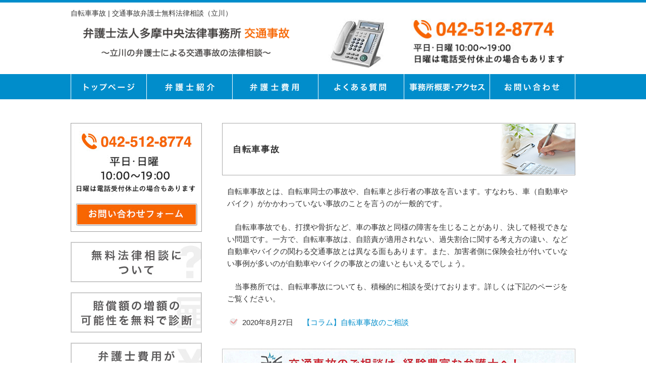

--- FILE ---
content_type: text/html; charset=UTF-8
request_url: https://tc-law-koutsujiko.com/c-zitensya/
body_size: 12310
content:
<!DOCTYPE html>
<html dir="ltr" lang="ja" prefix="og: https://ogp.me/ns#">
<head>
<!-- Google Tag Manager -->
<script>(function(w,d,s,l,i){w[l]=w[l]||[];w[l].push({'gtm.start':
new Date().getTime(),event:'gtm.js'});var f=d.getElementsByTagName(s)[0],
j=d.createElement(s),dl=l!='dataLayer'?'&l='+l:'';j.async=true;j.src=
'https://www.googletagmanager.com/gtm.js?id='+i+dl;f.parentNode.insertBefore(j,f);
})(window,document,'script','dataLayer','GTM-5S5ZDGQ');</script>
<!-- End Google Tag Manager -->
	<meta charset="UTF-8">
	<meta name="viewport" content="width=device-width, user-scalable=yes, maximum-scale=1.0, minimum-scale=1.0">
	<meta name="author" content="SamuraiLabCMS">
	<meta name="keyword" content="立川,所沢,弁護士,交通事故,後遺症,後遺障害,無料相談,法律事務所">

	
	<link rel="stylesheet" type="text/css" media="all" href="https://tc-law-koutsujiko.com/wp-content/themes/tclawjiko/style.css">
		<style>img:is([sizes="auto" i], [sizes^="auto," i]) { contain-intrinsic-size: 3000px 1500px }</style>
	
		<!-- All in One SEO 4.9.0 - aioseo.com -->
		<title>自転車事故 | 交通事故弁護士無料法律相談（立川）</title>
	<meta name="description" content="自転車事故とは、自転車同士の事故や、自転車と歩行者の事故を言います。すなわち、車（自動車やバイク）がかかわって" />
	<meta name="robots" content="max-image-preview:large" />
	<meta name="google-site-verification" content="SLX6yCCIVhhK0eMLiA12lufJCglVJhYAaFknOTqk7tA" />
	<meta name="msvalidate.01" content="BB6277DAFC9055E8A8CD715665499F79" />
	<link rel="canonical" href="https://tc-law-koutsujiko.com/c-zitensya/" />
	<meta name="generator" content="All in One SEO (AIOSEO) 4.9.0" />
		<meta property="og:locale" content="ja_JP" />
		<meta property="og:site_name" content="交通事故弁護士無料法律相談（立川） | 交通事故のご相談は、経験豊富な弁護士へ！" />
		<meta property="og:type" content="article" />
		<meta property="og:title" content="自転車事故 | 交通事故弁護士無料法律相談（立川）" />
		<meta property="og:description" content="自転車事故とは、自転車同士の事故や、自転車と歩行者の事故を言います。すなわち、車（自動車やバイク）がかかわって" />
		<meta property="og:url" content="https://tc-law-koutsujiko.com/c-zitensya/" />
		<meta property="og:image" content="https://tc-law-koutsujiko.com/wp-content/uploads/2023/06/screenshot.jpg" />
		<meta property="og:image:secure_url" content="https://tc-law-koutsujiko.com/wp-content/uploads/2023/06/screenshot.jpg" />
		<meta property="og:image:width" content="1200" />
		<meta property="og:image:height" content="630" />
		<meta property="article:published_time" content="2021-05-24T01:32:34+00:00" />
		<meta property="article:modified_time" content="2021-07-22T05:40:29+00:00" />
		<meta name="twitter:card" content="summary" />
		<meta name="twitter:title" content="自転車事故 | 交通事故弁護士無料法律相談（立川）" />
		<meta name="twitter:description" content="自転車事故とは、自転車同士の事故や、自転車と歩行者の事故を言います。すなわち、車（自動車やバイク）がかかわって" />
		<meta name="twitter:image" content="https://tc-law-koutsujiko.com/wp-content/uploads/2023/06/screenshot.jpg" />
		<script type="application/ld+json" class="aioseo-schema">
			{"@context":"https:\/\/schema.org","@graph":[{"@type":"BreadcrumbList","@id":"https:\/\/tc-law-koutsujiko.com\/c-zitensya\/#breadcrumblist","itemListElement":[{"@type":"ListItem","@id":"https:\/\/tc-law-koutsujiko.com#listItem","position":1,"name":"\u30db\u30fc\u30e0","item":"https:\/\/tc-law-koutsujiko.com","nextItem":{"@type":"ListItem","@id":"https:\/\/tc-law-koutsujiko.com\/c-zitensya\/#listItem","name":"\u81ea\u8ee2\u8eca\u4e8b\u6545"}},{"@type":"ListItem","@id":"https:\/\/tc-law-koutsujiko.com\/c-zitensya\/#listItem","position":2,"name":"\u81ea\u8ee2\u8eca\u4e8b\u6545","previousItem":{"@type":"ListItem","@id":"https:\/\/tc-law-koutsujiko.com#listItem","name":"\u30db\u30fc\u30e0"}}]},{"@type":"Organization","@id":"https:\/\/tc-law-koutsujiko.com\/#organization","name":"\u5f01\u8b77\u58eb\u6cd5\u4eba\u591a\u6469\u4e2d\u592e\u6cd5\u5f8b\u4e8b\u52d9\u6240","description":"\u6771\u4eac\u90fd\u7acb\u5ddd\u5e02\u9ad8\u677e\u753a\uff13\u4e01\u76ee\uff11\uff17\u2212i CAP Building \uff12\u968e\u306b\u62e0\u70b9\u3092\u7f6e\u304f\u6cd5\u5f8b\u4e8b\u52d9\u6240\u3002\u50b5\u52d9\u6574\u7406\u3001\u4ea4\u901a\u4e8b\u6545\u3001\u76f8\u7d9a\u30fb\u907a\u8a00\u3001\u4e0d\u52d5\u7523\u554f\u984c\u306a\u3069\u306e\u6cd5\u5f8b\u554f\u984c\u306b\u5bfe\u5fdc\u3002\u4ee3\u8868\u5f01\u8b77\u58eb\u306f\u5c71\u4e2d\u9756\u5e83\u3002","url":"https:\/\/tc-law-koutsujiko.com\/","telephone":"+81425128774"},{"@type":"WebPage","@id":"https:\/\/tc-law-koutsujiko.com\/c-zitensya\/#webpage","url":"https:\/\/tc-law-koutsujiko.com\/c-zitensya\/","name":"\u81ea\u8ee2\u8eca\u4e8b\u6545 | \u4ea4\u901a\u4e8b\u6545\u5f01\u8b77\u58eb\u7121\u6599\u6cd5\u5f8b\u76f8\u8ac7\uff08\u7acb\u5ddd\uff09","description":"\u81ea\u8ee2\u8eca\u4e8b\u6545\u3068\u306f\u3001\u81ea\u8ee2\u8eca\u540c\u58eb\u306e\u4e8b\u6545\u3084\u3001\u81ea\u8ee2\u8eca\u3068\u6b69\u884c\u8005\u306e\u4e8b\u6545\u3092\u8a00\u3044\u307e\u3059\u3002\u3059\u306a\u308f\u3061\u3001\u8eca\uff08\u81ea\u52d5\u8eca\u3084\u30d0\u30a4\u30af\uff09\u304c\u304b\u304b\u308f\u3063\u3066","inLanguage":"ja","isPartOf":{"@id":"https:\/\/tc-law-koutsujiko.com\/#website"},"breadcrumb":{"@id":"https:\/\/tc-law-koutsujiko.com\/c-zitensya\/#breadcrumblist"},"datePublished":"2021-05-24T10:32:34+09:00","dateModified":"2021-07-22T14:40:29+09:00"},{"@type":"WebSite","@id":"https:\/\/tc-law-koutsujiko.com\/#website","url":"https:\/\/tc-law-koutsujiko.com\/","name":"\u4ea4\u901a\u4e8b\u6545\u5f01\u8b77\u58eb\u7121\u6599\u6cd5\u5f8b\u76f8\u8ac7\uff08\u7acb\u5ddd\uff09","alternateName":"\u4ea4\u901a\u4e8b\u6545\u5f01\u8b77\u58eb\u7121\u6599\u6cd5\u5f8b\u76f8\u8ac7","description":"\u4ea4\u901a\u4e8b\u6545\u306e\u3054\u76f8\u8ac7\u306f\u3001\u7d4c\u9a13\u8c4a\u5bcc\u306a\u5f01\u8b77\u58eb\u3078\uff01","inLanguage":"ja","publisher":{"@id":"https:\/\/tc-law-koutsujiko.com\/#organization"}}]}
		</script>
		<!-- All in One SEO -->

<script type="text/javascript">
/* <![CDATA[ */
window._wpemojiSettings = {"baseUrl":"https:\/\/s.w.org\/images\/core\/emoji\/16.0.1\/72x72\/","ext":".png","svgUrl":"https:\/\/s.w.org\/images\/core\/emoji\/16.0.1\/svg\/","svgExt":".svg","source":{"concatemoji":"https:\/\/tc-law-koutsujiko.com\/wp-includes\/js\/wp-emoji-release.min.js?ver=a985e819e32913a9dd2c3fcd6a2e57fb"}};
/*! This file is auto-generated */
!function(s,n){var o,i,e;function c(e){try{var t={supportTests:e,timestamp:(new Date).valueOf()};sessionStorage.setItem(o,JSON.stringify(t))}catch(e){}}function p(e,t,n){e.clearRect(0,0,e.canvas.width,e.canvas.height),e.fillText(t,0,0);var t=new Uint32Array(e.getImageData(0,0,e.canvas.width,e.canvas.height).data),a=(e.clearRect(0,0,e.canvas.width,e.canvas.height),e.fillText(n,0,0),new Uint32Array(e.getImageData(0,0,e.canvas.width,e.canvas.height).data));return t.every(function(e,t){return e===a[t]})}function u(e,t){e.clearRect(0,0,e.canvas.width,e.canvas.height),e.fillText(t,0,0);for(var n=e.getImageData(16,16,1,1),a=0;a<n.data.length;a++)if(0!==n.data[a])return!1;return!0}function f(e,t,n,a){switch(t){case"flag":return n(e,"\ud83c\udff3\ufe0f\u200d\u26a7\ufe0f","\ud83c\udff3\ufe0f\u200b\u26a7\ufe0f")?!1:!n(e,"\ud83c\udde8\ud83c\uddf6","\ud83c\udde8\u200b\ud83c\uddf6")&&!n(e,"\ud83c\udff4\udb40\udc67\udb40\udc62\udb40\udc65\udb40\udc6e\udb40\udc67\udb40\udc7f","\ud83c\udff4\u200b\udb40\udc67\u200b\udb40\udc62\u200b\udb40\udc65\u200b\udb40\udc6e\u200b\udb40\udc67\u200b\udb40\udc7f");case"emoji":return!a(e,"\ud83e\udedf")}return!1}function g(e,t,n,a){var r="undefined"!=typeof WorkerGlobalScope&&self instanceof WorkerGlobalScope?new OffscreenCanvas(300,150):s.createElement("canvas"),o=r.getContext("2d",{willReadFrequently:!0}),i=(o.textBaseline="top",o.font="600 32px Arial",{});return e.forEach(function(e){i[e]=t(o,e,n,a)}),i}function t(e){var t=s.createElement("script");t.src=e,t.defer=!0,s.head.appendChild(t)}"undefined"!=typeof Promise&&(o="wpEmojiSettingsSupports",i=["flag","emoji"],n.supports={everything:!0,everythingExceptFlag:!0},e=new Promise(function(e){s.addEventListener("DOMContentLoaded",e,{once:!0})}),new Promise(function(t){var n=function(){try{var e=JSON.parse(sessionStorage.getItem(o));if("object"==typeof e&&"number"==typeof e.timestamp&&(new Date).valueOf()<e.timestamp+604800&&"object"==typeof e.supportTests)return e.supportTests}catch(e){}return null}();if(!n){if("undefined"!=typeof Worker&&"undefined"!=typeof OffscreenCanvas&&"undefined"!=typeof URL&&URL.createObjectURL&&"undefined"!=typeof Blob)try{var e="postMessage("+g.toString()+"("+[JSON.stringify(i),f.toString(),p.toString(),u.toString()].join(",")+"));",a=new Blob([e],{type:"text/javascript"}),r=new Worker(URL.createObjectURL(a),{name:"wpTestEmojiSupports"});return void(r.onmessage=function(e){c(n=e.data),r.terminate(),t(n)})}catch(e){}c(n=g(i,f,p,u))}t(n)}).then(function(e){for(var t in e)n.supports[t]=e[t],n.supports.everything=n.supports.everything&&n.supports[t],"flag"!==t&&(n.supports.everythingExceptFlag=n.supports.everythingExceptFlag&&n.supports[t]);n.supports.everythingExceptFlag=n.supports.everythingExceptFlag&&!n.supports.flag,n.DOMReady=!1,n.readyCallback=function(){n.DOMReady=!0}}).then(function(){return e}).then(function(){var e;n.supports.everything||(n.readyCallback(),(e=n.source||{}).concatemoji?t(e.concatemoji):e.wpemoji&&e.twemoji&&(t(e.twemoji),t(e.wpemoji)))}))}((window,document),window._wpemojiSettings);
/* ]]> */
</script>
<style id='wp-emoji-styles-inline-css' type='text/css'>

	img.wp-smiley, img.emoji {
		display: inline !important;
		border: none !important;
		box-shadow: none !important;
		height: 1em !important;
		width: 1em !important;
		margin: 0 0.07em !important;
		vertical-align: -0.1em !important;
		background: none !important;
		padding: 0 !important;
	}
</style>
<link rel='stylesheet' id='wp-block-library-css' href='https://tc-law-koutsujiko.com/wp-includes/css/dist/block-library/style.min.css?ver=a985e819e32913a9dd2c3fcd6a2e57fb' type='text/css' media='all' />
<style id='classic-theme-styles-inline-css' type='text/css'>
/*! This file is auto-generated */
.wp-block-button__link{color:#fff;background-color:#32373c;border-radius:9999px;box-shadow:none;text-decoration:none;padding:calc(.667em + 2px) calc(1.333em + 2px);font-size:1.125em}.wp-block-file__button{background:#32373c;color:#fff;text-decoration:none}
</style>
<link rel='stylesheet' id='aioseo/css/src/vue/standalone/blocks/table-of-contents/global.scss-css' href='https://tc-law-koutsujiko.com/wp-content/plugins/all-in-one-seo-pack/dist/Lite/assets/css/table-of-contents/global.e90f6d47.css?ver=4.9.0' type='text/css' media='all' />
<style id='global-styles-inline-css' type='text/css'>
:root{--wp--preset--aspect-ratio--square: 1;--wp--preset--aspect-ratio--4-3: 4/3;--wp--preset--aspect-ratio--3-4: 3/4;--wp--preset--aspect-ratio--3-2: 3/2;--wp--preset--aspect-ratio--2-3: 2/3;--wp--preset--aspect-ratio--16-9: 16/9;--wp--preset--aspect-ratio--9-16: 9/16;--wp--preset--color--black: #000000;--wp--preset--color--cyan-bluish-gray: #abb8c3;--wp--preset--color--white: #ffffff;--wp--preset--color--pale-pink: #f78da7;--wp--preset--color--vivid-red: #cf2e2e;--wp--preset--color--luminous-vivid-orange: #ff6900;--wp--preset--color--luminous-vivid-amber: #fcb900;--wp--preset--color--light-green-cyan: #7bdcb5;--wp--preset--color--vivid-green-cyan: #00d084;--wp--preset--color--pale-cyan-blue: #8ed1fc;--wp--preset--color--vivid-cyan-blue: #0693e3;--wp--preset--color--vivid-purple: #9b51e0;--wp--preset--gradient--vivid-cyan-blue-to-vivid-purple: linear-gradient(135deg,rgba(6,147,227,1) 0%,rgb(155,81,224) 100%);--wp--preset--gradient--light-green-cyan-to-vivid-green-cyan: linear-gradient(135deg,rgb(122,220,180) 0%,rgb(0,208,130) 100%);--wp--preset--gradient--luminous-vivid-amber-to-luminous-vivid-orange: linear-gradient(135deg,rgba(252,185,0,1) 0%,rgba(255,105,0,1) 100%);--wp--preset--gradient--luminous-vivid-orange-to-vivid-red: linear-gradient(135deg,rgba(255,105,0,1) 0%,rgb(207,46,46) 100%);--wp--preset--gradient--very-light-gray-to-cyan-bluish-gray: linear-gradient(135deg,rgb(238,238,238) 0%,rgb(169,184,195) 100%);--wp--preset--gradient--cool-to-warm-spectrum: linear-gradient(135deg,rgb(74,234,220) 0%,rgb(151,120,209) 20%,rgb(207,42,186) 40%,rgb(238,44,130) 60%,rgb(251,105,98) 80%,rgb(254,248,76) 100%);--wp--preset--gradient--blush-light-purple: linear-gradient(135deg,rgb(255,206,236) 0%,rgb(152,150,240) 100%);--wp--preset--gradient--blush-bordeaux: linear-gradient(135deg,rgb(254,205,165) 0%,rgb(254,45,45) 50%,rgb(107,0,62) 100%);--wp--preset--gradient--luminous-dusk: linear-gradient(135deg,rgb(255,203,112) 0%,rgb(199,81,192) 50%,rgb(65,88,208) 100%);--wp--preset--gradient--pale-ocean: linear-gradient(135deg,rgb(255,245,203) 0%,rgb(182,227,212) 50%,rgb(51,167,181) 100%);--wp--preset--gradient--electric-grass: linear-gradient(135deg,rgb(202,248,128) 0%,rgb(113,206,126) 100%);--wp--preset--gradient--midnight: linear-gradient(135deg,rgb(2,3,129) 0%,rgb(40,116,252) 100%);--wp--preset--font-size--small: 13px;--wp--preset--font-size--medium: 20px;--wp--preset--font-size--large: 36px;--wp--preset--font-size--x-large: 42px;--wp--preset--spacing--20: 0.44rem;--wp--preset--spacing--30: 0.67rem;--wp--preset--spacing--40: 1rem;--wp--preset--spacing--50: 1.5rem;--wp--preset--spacing--60: 2.25rem;--wp--preset--spacing--70: 3.38rem;--wp--preset--spacing--80: 5.06rem;--wp--preset--shadow--natural: 6px 6px 9px rgba(0, 0, 0, 0.2);--wp--preset--shadow--deep: 12px 12px 50px rgba(0, 0, 0, 0.4);--wp--preset--shadow--sharp: 6px 6px 0px rgba(0, 0, 0, 0.2);--wp--preset--shadow--outlined: 6px 6px 0px -3px rgba(255, 255, 255, 1), 6px 6px rgba(0, 0, 0, 1);--wp--preset--shadow--crisp: 6px 6px 0px rgba(0, 0, 0, 1);}:where(.is-layout-flex){gap: 0.5em;}:where(.is-layout-grid){gap: 0.5em;}body .is-layout-flex{display: flex;}.is-layout-flex{flex-wrap: wrap;align-items: center;}.is-layout-flex > :is(*, div){margin: 0;}body .is-layout-grid{display: grid;}.is-layout-grid > :is(*, div){margin: 0;}:where(.wp-block-columns.is-layout-flex){gap: 2em;}:where(.wp-block-columns.is-layout-grid){gap: 2em;}:where(.wp-block-post-template.is-layout-flex){gap: 1.25em;}:where(.wp-block-post-template.is-layout-grid){gap: 1.25em;}.has-black-color{color: var(--wp--preset--color--black) !important;}.has-cyan-bluish-gray-color{color: var(--wp--preset--color--cyan-bluish-gray) !important;}.has-white-color{color: var(--wp--preset--color--white) !important;}.has-pale-pink-color{color: var(--wp--preset--color--pale-pink) !important;}.has-vivid-red-color{color: var(--wp--preset--color--vivid-red) !important;}.has-luminous-vivid-orange-color{color: var(--wp--preset--color--luminous-vivid-orange) !important;}.has-luminous-vivid-amber-color{color: var(--wp--preset--color--luminous-vivid-amber) !important;}.has-light-green-cyan-color{color: var(--wp--preset--color--light-green-cyan) !important;}.has-vivid-green-cyan-color{color: var(--wp--preset--color--vivid-green-cyan) !important;}.has-pale-cyan-blue-color{color: var(--wp--preset--color--pale-cyan-blue) !important;}.has-vivid-cyan-blue-color{color: var(--wp--preset--color--vivid-cyan-blue) !important;}.has-vivid-purple-color{color: var(--wp--preset--color--vivid-purple) !important;}.has-black-background-color{background-color: var(--wp--preset--color--black) !important;}.has-cyan-bluish-gray-background-color{background-color: var(--wp--preset--color--cyan-bluish-gray) !important;}.has-white-background-color{background-color: var(--wp--preset--color--white) !important;}.has-pale-pink-background-color{background-color: var(--wp--preset--color--pale-pink) !important;}.has-vivid-red-background-color{background-color: var(--wp--preset--color--vivid-red) !important;}.has-luminous-vivid-orange-background-color{background-color: var(--wp--preset--color--luminous-vivid-orange) !important;}.has-luminous-vivid-amber-background-color{background-color: var(--wp--preset--color--luminous-vivid-amber) !important;}.has-light-green-cyan-background-color{background-color: var(--wp--preset--color--light-green-cyan) !important;}.has-vivid-green-cyan-background-color{background-color: var(--wp--preset--color--vivid-green-cyan) !important;}.has-pale-cyan-blue-background-color{background-color: var(--wp--preset--color--pale-cyan-blue) !important;}.has-vivid-cyan-blue-background-color{background-color: var(--wp--preset--color--vivid-cyan-blue) !important;}.has-vivid-purple-background-color{background-color: var(--wp--preset--color--vivid-purple) !important;}.has-black-border-color{border-color: var(--wp--preset--color--black) !important;}.has-cyan-bluish-gray-border-color{border-color: var(--wp--preset--color--cyan-bluish-gray) !important;}.has-white-border-color{border-color: var(--wp--preset--color--white) !important;}.has-pale-pink-border-color{border-color: var(--wp--preset--color--pale-pink) !important;}.has-vivid-red-border-color{border-color: var(--wp--preset--color--vivid-red) !important;}.has-luminous-vivid-orange-border-color{border-color: var(--wp--preset--color--luminous-vivid-orange) !important;}.has-luminous-vivid-amber-border-color{border-color: var(--wp--preset--color--luminous-vivid-amber) !important;}.has-light-green-cyan-border-color{border-color: var(--wp--preset--color--light-green-cyan) !important;}.has-vivid-green-cyan-border-color{border-color: var(--wp--preset--color--vivid-green-cyan) !important;}.has-pale-cyan-blue-border-color{border-color: var(--wp--preset--color--pale-cyan-blue) !important;}.has-vivid-cyan-blue-border-color{border-color: var(--wp--preset--color--vivid-cyan-blue) !important;}.has-vivid-purple-border-color{border-color: var(--wp--preset--color--vivid-purple) !important;}.has-vivid-cyan-blue-to-vivid-purple-gradient-background{background: var(--wp--preset--gradient--vivid-cyan-blue-to-vivid-purple) !important;}.has-light-green-cyan-to-vivid-green-cyan-gradient-background{background: var(--wp--preset--gradient--light-green-cyan-to-vivid-green-cyan) !important;}.has-luminous-vivid-amber-to-luminous-vivid-orange-gradient-background{background: var(--wp--preset--gradient--luminous-vivid-amber-to-luminous-vivid-orange) !important;}.has-luminous-vivid-orange-to-vivid-red-gradient-background{background: var(--wp--preset--gradient--luminous-vivid-orange-to-vivid-red) !important;}.has-very-light-gray-to-cyan-bluish-gray-gradient-background{background: var(--wp--preset--gradient--very-light-gray-to-cyan-bluish-gray) !important;}.has-cool-to-warm-spectrum-gradient-background{background: var(--wp--preset--gradient--cool-to-warm-spectrum) !important;}.has-blush-light-purple-gradient-background{background: var(--wp--preset--gradient--blush-light-purple) !important;}.has-blush-bordeaux-gradient-background{background: var(--wp--preset--gradient--blush-bordeaux) !important;}.has-luminous-dusk-gradient-background{background: var(--wp--preset--gradient--luminous-dusk) !important;}.has-pale-ocean-gradient-background{background: var(--wp--preset--gradient--pale-ocean) !important;}.has-electric-grass-gradient-background{background: var(--wp--preset--gradient--electric-grass) !important;}.has-midnight-gradient-background{background: var(--wp--preset--gradient--midnight) !important;}.has-small-font-size{font-size: var(--wp--preset--font-size--small) !important;}.has-medium-font-size{font-size: var(--wp--preset--font-size--medium) !important;}.has-large-font-size{font-size: var(--wp--preset--font-size--large) !important;}.has-x-large-font-size{font-size: var(--wp--preset--font-size--x-large) !important;}
:where(.wp-block-post-template.is-layout-flex){gap: 1.25em;}:where(.wp-block-post-template.is-layout-grid){gap: 1.25em;}
:where(.wp-block-columns.is-layout-flex){gap: 2em;}:where(.wp-block-columns.is-layout-grid){gap: 2em;}
:root :where(.wp-block-pullquote){font-size: 1.5em;line-height: 1.6;}
</style>
<link rel='stylesheet' id='ez-toc-css' href='https://tc-law-koutsujiko.com/wp-content/plugins/easy-table-of-contents/assets/css/screen.min.css?ver=2.0.77' type='text/css' media='all' />
<style id='ez-toc-inline-css' type='text/css'>
div#ez-toc-container .ez-toc-title {font-size: 120%;}div#ez-toc-container .ez-toc-title {font-weight: 500;}div#ez-toc-container ul li , div#ez-toc-container ul li a {font-size: 95%;}div#ez-toc-container ul li , div#ez-toc-container ul li a {font-weight: 500;}div#ez-toc-container nav ul ul li {font-size: 90%;}.ez-toc-box-title {font-weight: bold; margin-bottom: 10px; text-align: center; text-transform: uppercase; letter-spacing: 1px; color: #666; padding-bottom: 5px;position:absolute;top:-4%;left:5%;background-color: inherit;transition: top 0.3s ease;}.ez-toc-box-title.toc-closed {top:-25%;}
.ez-toc-container-direction {direction: ltr;}.ez-toc-counter ul{counter-reset: item ;}.ez-toc-counter nav ul li a::before {content: counters(item, '.', decimal) '. ';display: inline-block;counter-increment: item;flex-grow: 0;flex-shrink: 0;margin-right: .2em; float: left; }.ez-toc-widget-direction {direction: ltr;}.ez-toc-widget-container ul{counter-reset: item ;}.ez-toc-widget-container nav ul li a::before {content: counters(item, '.', decimal) '. ';display: inline-block;counter-increment: item;flex-grow: 0;flex-shrink: 0;margin-right: .2em; float: left; }
</style>
<link rel="https://api.w.org/" href="https://tc-law-koutsujiko.com/wp-json/" /><link rel="alternate" title="JSON" type="application/json" href="https://tc-law-koutsujiko.com/wp-json/wp/v2/pages/461" /><link rel="alternate" title="oEmbed (JSON)" type="application/json+oembed" href="https://tc-law-koutsujiko.com/wp-json/oembed/1.0/embed?url=https%3A%2F%2Ftc-law-koutsujiko.com%2Fc-zitensya%2F" />
<link rel="alternate" title="oEmbed (XML)" type="text/xml+oembed" href="https://tc-law-koutsujiko.com/wp-json/oembed/1.0/embed?url=https%3A%2F%2Ftc-law-koutsujiko.com%2Fc-zitensya%2F&#038;format=xml" />
	<script src="//ajax.googleapis.com/ajax/libs/jquery/3.3.1/jquery.min.js"></script>
	<script src="https://tc-law-koutsujiko.com/wp-content/themes/tclawjiko/js/menu.js"></script>
</head>
<body data-rsssl=1>
<!-- Google Tag Manager (noscript) -->
<noscript><iframe src="https://www.googletagmanager.com/ns.html?id=GTM-5S5ZDGQ"
height="0" width="0" style="display:none;visibility:hidden"></iframe></noscript>
<!-- End Google Tag Manager (noscript) -->
	<!-- ヘッダー -->
	<header id="header">
		<div class="inner">

			<!--pcはh1　SPはロゴとバーガーメニュー -->
						<h1>自転車事故 | 交通事故弁護士無料法律相談（立川）</h1>
						<!--//pcはh1　SPはロゴとバーガーメニュー -->

			<!--pcはロゴ-->
						<div class="left">
				<a href="https://tc-law-koutsujiko.com"> <img src="https://tc-law-koutsujiko.com/wp-content/themes/tclawjiko/images/header_logo.png" width="458" height="" alt="弁護士法人多摩中央法律事務所_立川の弁護士による交通事故の法律相談"> </a>
			</div>
						<!--//pcはロゴ-->

			<!--pcは電話バナー SPは電話リンク-->
						<div class="right">
              <div id="header_tel">
                <span class="tel">042-512-8774</span>
              </div>
            </div>
						<!--//pcは電話バナー SPは電話リンク-->

		</div>
	</header>
	<!-- / ヘッダー -->

	<!--PC時のナビメニュー6 -->

	<div id="navibar6" class="kotei2">
		<ul>
			<li class="link1"> <a href="https://tc-law-koutsujiko.com">トップページ</a> </li>
			<li class="link2"> <a href="https://tc-law-koutsujiko.com/about">弁護士紹介</a> </li>
			<li class="link3"> <a href="https://tc-law-koutsujiko.com/fee">弁護士費用</a> </li>
			<li class="link4"> <a href="https://tc-law-koutsujiko.com/qa">よくある質問</a> </li>
			<li class="link5"> <a href="https://tc-law-koutsujiko.com/office">事務所概要・アクセス</a> </li>
			<li class="link6"> <a href="https://tc-law-koutsujiko.com/inquiry">お問い合せ</a> </li>
		</ul>
	</div>

	<!--//PC時のナビメニュー6 -->
<div id="wrapper">

	<div id="content">
		<section>
						<article id="post-461" class="content">
				<header>
					<h2 class="sub_title">
						自転車事故					</h2>
				</header>
				<div class="post">
					<p>自転車事故とは、自転車同士の事故や、自転車と歩行者の事故を言います。すなわち、車（自動車やバイク）がかかわっていない事故のことを言うのが一般的です。</p>
<p>　自転車事故でも、打撲や骨折など、車の事故と同様の障害を生じることがあり、決して軽視できない問題です。一方で、自転車事故は、自賠責が適用されない、過失割合に関する考え方の違い、など自動車やバイクの関わる交通事故とは異なる面もあります。また、加害者側に保険会社が付いていない事例が多いのが自動車やバイクの事故との違いともいえるでしょう。</p>
<p>　当事務所では、自転車事故についても、積極的に相談を受けております。詳しくは下記のページをご覧ください。</p>
<div class="widget wPosts wColumn"><div class="inner">
  <ul>
<li><span class="thumb"><span class="noimg"></span></span><span class="date">2020年8月27日</span><a class="title" href="https://tc-law-koutsujiko.com/%e3%80%90%e3%82%b3%e3%83%a9%e3%83%a0%e3%80%91%e8%87%aa%e8%bb%a2%e8%bb%8a%e4%ba%8b%e6%95%85%e3%81%ae%e3%81%94%e7%9b%b8%e8%ab%87/">【コラム】自転車事故のご相談</a></li>  </ul>
  <div class="more"><a href="/column/">コラム一覧》</a></div>
</div></div>

				</div>
							</article>
								</section>
		<p><a href="https://tc-law-koutsujiko.com/inquiry"><img src="https://tc-law-koutsujiko.com/wp-content/themes/tclawjiko/images/naka_bn.png" alt="交通事故のご相談は、経験豊富な弁護士へ！"></a></p>
		<div>
			<a href="https://tc-law-koutsujiko.com/inquiry"><img src="https://tc-law-koutsujiko.com/wp-content/themes/tclawjiko/images/right_sub_contact.jpg" width="700"  alt="無料相談ご予約・お問い合わせ"></a>
		</div>
		<p>&nbsp;</p>
		<p style="text-align: right;"><a href="#header">ページの上部へ戻る</a></p>
	</div>


	<aside id="sidebar">
  <p class="bottom20 center"><a href="https://tc-law-koutsujiko.com/inquiry"> <img src="https://tc-law-koutsujiko.com/wp-content/themes/tclawjiko/images/left_contact.jpg" width="260" height="240" alt="お問合せバナー"> </a> </p>

  <p class="bottom20 center"><a href="https://tc-law-koutsujiko.com/sodan"> <img src="https://tc-law-koutsujiko.com/wp-content/themes/tclawjiko/images/left_banner_a1.jpg" width="260" height="80" alt="無料法律相談について"> </a> </p>

  <p class="bottom20 center"><a href="https://tc-law-koutsujiko.com/muryousindan"> <img src="https://tc-law-koutsujiko.com/wp-content/themes/tclawjiko/images/left_banner_a2.jpg" width="260" height="80" alt="賠償額の増額の可能性を無料で診断"> </a> </p>

  <p class="bottom20 center"><a href="https://tc-law-koutsujiko.com/bengosihiyou-2"> <img src="https://tc-law-koutsujiko.com/wp-content/themes/tclawjiko/images/left_banner_a3.jpg" width="260" height="80" alt="弁護士費用が不安な方へ"> </a> </p>

  <!--ウィジェット -->
  <section id="nav_menu-2" class="widget widget_nav_menu"><h3><span>MENU</span></h3><div class="menu-menu-container"><ul id="menu-menu" class="menu"><li id="menu-item-373" class="menu-item menu-item-type-custom menu-item-object-custom menu-item-home menu-item-373"><a href="https://tc-law-koutsujiko.com/">ホーム</a></li>
<li id="menu-item-141" class="menu-item menu-item-type-post_type menu-item-object-page menu-item-141"><a href="https://tc-law-koutsujiko.com/about/">弁護士紹介</a></li>
<li id="menu-item-139" class="menu-item menu-item-type-post_type menu-item-object-page menu-item-139"><a href="https://tc-law-koutsujiko.com/itiran/">取扱業務一覧</a></li>
<li id="menu-item-144" class="menu-item menu-item-type-post_type menu-item-object-page menu-item-144"><a href="https://tc-law-koutsujiko.com/fee/">弁護士費用（交通事故被害者の方）</a></li>
<li id="menu-item-143" class="menu-item menu-item-type-post_type menu-item-object-page menu-item-143"><a href="https://tc-law-koutsujiko.com/bengosihiyou/">弁護士費用が実質０円になる場合</a></li>
<li id="menu-item-145" class="menu-item menu-item-type-post_type menu-item-object-page menu-item-145"><a href="https://tc-law-koutsujiko.com/qa/">よくある質問と回答</a></li>
<li id="menu-item-343" class="menu-item menu-item-type-post_type menu-item-object-page menu-item-343"><a href="https://tc-law-koutsujiko.com/q_a_2/">質問と回答（内容に関すること）</a></li>
<li id="menu-item-137" class="menu-item menu-item-type-post_type menu-item-object-page menu-item-137"><a href="https://tc-law-koutsujiko.com/office/">事務所概要・アクセス</a></li>
<li id="menu-item-140" class="menu-item menu-item-type-post_type menu-item-object-page menu-item-140"><a href="https://tc-law-koutsujiko.com/area/">対応エリア</a></li>
<li id="menu-item-268" class="menu-item menu-item-type-post_type menu-item-object-page menu-item-268"><a href="https://tc-law-koutsujiko.com/merits_of_commission/">交通事故の被害者が弁護士に依頼するメリット</a></li>
<li id="menu-item-138" class="menu-item menu-item-type-post_type menu-item-object-page menu-item-138"><a href="https://tc-law-koutsujiko.com/zimusyo_tokutyou/">交通事故被害者のための交通事故に強い弁護士の探し方</a></li>
<li id="menu-item-300" class="menu-item menu-item-type-post_type menu-item-object-page menu-item-300"><a href="https://tc-law-koutsujiko.com/%e4%ba%a4%e9%80%9a%e4%ba%8b%e6%95%85%e6%a1%88%e4%bb%b6%e4%ba%8b%e4%be%8b%e9%9b%86/">交通事故案件事例集</a></li>
<li id="menu-item-301" class="menu-item menu-item-type-post_type menu-item-object-page menu-item-301"><a href="https://tc-law-koutsujiko.com/%e3%81%94%e7%9b%b8%e8%ab%87%e8%80%85%e6%a7%98%e3%81%ae%e5%a3%b0/">ご相談者様の声</a></li>
<li id="menu-item-374" class="menu-item menu-item-type-post_type menu-item-object-page menu-item-374"><a href="https://tc-law-koutsujiko.com/inquiry/">お問い合わせ</a></li>
</ul></div></section><section id="nav_menu-5" class="widget widget_nav_menu"><h3><span>交通事故MENU</span></h3><div class="menu-%e4%ba%a4%e9%80%9a%e4%ba%8b%e6%95%85-container"><ul id="menu-%e4%ba%a4%e9%80%9a%e4%ba%8b%e6%95%85" class="menu"><li id="menu-item-169" class="menu-item menu-item-type-post_type menu-item-object-page menu-item-169"><a href="https://tc-law-koutsujiko.com/soukisoudan/">事故にあったらなるべく早いご相談を</a></li>
<li id="menu-item-173" class="menu-item menu-item-type-post_type menu-item-object-page menu-item-173"><a href="https://tc-law-koutsujiko.com/sidan_tyuuiten/">保険会社と示談するときの注意点</a></li>
<li id="menu-item-286" class="menu-item menu-item-type-post_type menu-item-object-page menu-item-286"><a href="https://tc-law-koutsujiko.com/jinshin_teiji/">保険会社から人身事故についての賠償額を提示された方へ</a></li>
<li id="menu-item-183" class="menu-item menu-item-type-post_type menu-item-object-page menu-item-183"><a href="https://tc-law-koutsujiko.com/kasituwariai/">過失割合に納得できない方へ</a></li>
<li id="menu-item-179" class="menu-item menu-item-type-post_type menu-item-object-page menu-item-179"><a href="https://tc-law-koutsujiko.com/nattokudekinai/">相手方保険会社の対応に納得できない方へ</a></li>
<li id="menu-item-176" class="menu-item menu-item-type-post_type menu-item-object-page menu-item-176"><a href="https://tc-law-koutsujiko.com/tiryouhiutikiri/">治療費打切り・症状固定</a></li>
<li id="menu-item-175" class="menu-item menu-item-type-post_type menu-item-object-page menu-item-175"><a href="https://tc-law-koutsujiko.com/isyaryoukizyun/">様々な慰謝料基準(高い基準と安い基準)</a></li>
<li id="menu-item-174" class="menu-item menu-item-type-post_type menu-item-object-page menu-item-174"><a href="https://tc-law-koutsujiko.com/isyaryoukizyun_hikaku/">慰謝料基準の比較</a></li>
<li id="menu-item-170" class="menu-item menu-item-type-post_type menu-item-object-page menu-item-170"><a href="https://tc-law-koutsujiko.com/kaiketuhouhou/">交通事故の様々な解決方法</a></li>
<li id="menu-item-177" class="menu-item menu-item-type-post_type menu-item-object-page menu-item-177"><a href="https://tc-law-koutsujiko.com/muhoken_kagaisya/">無保険の加害者と事故に遭った時の知識</a></li>
<li id="menu-item-178" class="menu-item menu-item-type-post_type menu-item-object-page menu-item-178"><a href="https://tc-law-koutsujiko.com/bussonziko/">物損事故にあわれた方へ</a></li>
<li id="menu-item-182" class="menu-item menu-item-type-post_type menu-item-object-page menu-item-182"><a href="https://tc-law-koutsujiko.com/hyoukason/">評価損(格落ち)は認められるか？</a></li>
<li id="menu-item-181" class="menu-item menu-item-type-post_type menu-item-object-page menu-item-181"><a href="https://tc-law-koutsujiko.com/higaisya_hoken/">被害者が利用できる保険</a></li>
<li id="menu-item-180" class="menu-item menu-item-type-post_type menu-item-object-page menu-item-180"><a href="https://tc-law-koutsujiko.com/zitensya_higai_baisyou/">自転車の交通事故被害と損害賠償</a></li>
<li id="menu-item-240" class="menu-item menu-item-type-post_type menu-item-object-page menu-item-240"><a href="https://tc-law-koutsujiko.com/terminology/">交通事故用語一覧</a></li>
</ul></div></section><section id="nav_menu-4" class="widget widget_nav_menu"><h3><span>後遺症について</span></h3><div class="menu-%e5%be%8c%e9%81%ba%e7%97%87-container"><ul id="menu-%e5%be%8c%e9%81%ba%e7%97%87" class="menu"><li id="menu-item-348" class="menu-item menu-item-type-post_type menu-item-object-page menu-item-348"><a href="https://tc-law-koutsujiko.com/nintei_nagare/">後遺障害等級認定の流れ</a></li>
<li id="menu-item-162" class="menu-item menu-item-type-post_type menu-item-object-page menu-item-162"><a href="https://tc-law-koutsujiko.com/kouisyou_nintei/">交通後遺症認定と弁護士に依頼するメリット</a></li>
<li id="menu-item-163" class="menu-item menu-item-type-post_type menu-item-object-page menu-item-163"><a href="https://tc-law-koutsujiko.com/kouisyou/">後遺症の損害賠償の相場を知りたい方へ</a></li>
<li id="menu-item-164" class="menu-item menu-item-type-post_type menu-item-object-page menu-item-164"><a href="https://tc-law-koutsujiko.com/kouisyou_toukyuu/">後遺症の等級と慰謝料（むちうちの場合）</a></li>
<li id="menu-item-160" class="menu-item menu-item-type-post_type menu-item-object-page menu-item-160"><a href="https://tc-law-koutsujiko.com/mutiuti/">むち打ち(末梢神経障害)</a></li>
<li id="menu-item-161" class="menu-item menu-item-type-post_type menu-item-object-page menu-item-161"><a href="https://tc-law-koutsujiko.com/causalgie_rsd/">カウザルギー・RSDとは</a></li>
<li id="menu-item-166" class="menu-item menu-item-type-post_type menu-item-object-page menu-item-166"><a href="https://tc-law-koutsujiko.com/syuuzyoukon/">醜状痕について</a></li>
<li id="menu-item-165" class="menu-item menu-item-type-post_type menu-item-object-page menu-item-165"><a href="https://tc-law-koutsujiko.com/sekituisonsyou/">脊髄損傷</a></li>
<li id="menu-item-167" class="menu-item menu-item-type-post_type menu-item-object-page menu-item-167"><a href="https://tc-law-koutsujiko.com/kouzinoukinousyougai/">高次脳機能障害</a></li>
<li id="menu-item-159" class="menu-item menu-item-type-post_type menu-item-object-page menu-item-159"><a href="https://tc-law-koutsujiko.com/sonota_kouisyou/">その他の後遺症について</a></li>
<li id="menu-item-356" class="menu-item menu-item-type-post_type menu-item-object-page menu-item-356"><a href="https://tc-law-koutsujiko.com/combined_rank/">後遺障害等級の併合とは</a></li>
</ul></div></section><section id="nav_menu-3" class="widget widget_nav_menu"><h3><span>死亡事故について</span></h3><div class="menu-%e6%ad%bb%e4%ba%a1%e4%ba%8b%e6%95%85%e3%81%ab%e3%81%a4%e3%81%84%e3%81%a6-container"><ul id="menu-%e6%ad%bb%e4%ba%a1%e4%ba%8b%e6%95%85%e3%81%ab%e3%81%a4%e3%81%84%e3%81%a6" class="menu"><li id="menu-item-168" class="menu-item menu-item-type-post_type menu-item-object-page menu-item-168"><a href="https://tc-law-koutsujiko.com/koutuuziko/">ご家族を交通事故で亡くされた方へ</a></li>
<li id="menu-item-150" class="menu-item menu-item-type-post_type menu-item-object-page menu-item-150"><a href="https://tc-law-koutsujiko.com/sibouziko/">死亡事故の損害賠償と注意点</a></li>
<li id="menu-item-155" class="menu-item menu-item-type-post_type menu-item-object-page menu-item-155"><a href="https://tc-law-koutsujiko.com/sibouziko_kaiketu/">死亡事故から解決までの流れ</a></li>
<li id="menu-item-146" class="menu-item menu-item-type-post_type menu-item-object-page menu-item-146"><a href="https://tc-law-koutsujiko.com/sibouziko_timing/">死亡事故を弁護士に相談する適切なタイミング</a></li>
<li id="menu-item-148" class="menu-item menu-item-type-post_type menu-item-object-page menu-item-148"><a href="https://tc-law-koutsujiko.com/zibouziko_seikyuu/">死亡事故の損害賠償請求をできる人</a></li>
<li id="menu-item-149" class="menu-item menu-item-type-post_type menu-item-object-page menu-item-149"><a href="https://tc-law-koutsujiko.com/sibouziko_syurui/">死亡事故の損害賠償の種類</a></li>
<li id="menu-item-153" class="menu-item menu-item-type-post_type menu-item-object-page menu-item-153"><a href="https://tc-law-koutsujiko.com/sibouziko_soudan/">死亡事故のご相談の前に</a></li>
<li id="menu-item-151" class="menu-item menu-item-type-post_type menu-item-object-page menu-item-151"><a href="https://tc-law-koutsujiko.com/sibouziko_isyaryou/">死亡事故の慰謝料相場と支払基準</a></li>
<li id="menu-item-525" class="menu-item menu-item-type-post_type menu-item-object-page menu-item-525"><a href="https://tc-law-koutsujiko.com/sibouziko_isyaryou/about_isyaryou/">死亡事故の慰謝料について</a></li>
<li id="menu-item-152" class="menu-item menu-item-type-post_type menu-item-object-page menu-item-152"><a href="https://tc-law-koutsujiko.com/zibouziko_sekinin/">死亡事故の加害者の責任について</a></li>
<li id="menu-item-147" class="menu-item menu-item-type-post_type menu-item-object-page menu-item-147"><a href="https://tc-law-koutsujiko.com/sibouziko_kasituwariai/">死亡事故の過失割合を争いたい</a></li>
<li id="menu-item-157" class="menu-item menu-item-type-post_type menu-item-object-page menu-item-157"><a href="https://tc-law-koutsujiko.com/koutuuziko_sibou/">交通事故と死亡との因果関係</a></li>
<li id="menu-item-283" class="menu-item menu-item-type-post_type menu-item-object-page menu-item-283"><a href="https://tc-law-koutsujiko.com/baisyougaku_teiji/">保険会社から人身事故について賠償額を提示された方へ</a></li>
<li id="menu-item-284" class="menu-item menu-item-type-post_type menu-item-object-page menu-item-284"><a href="https://tc-law-koutsujiko.com/sidankousyou/">死亡事故について保険会社と示談交渉をしたくない方へ</a></li>
<li id="menu-item-156" class="menu-item menu-item-type-post_type menu-item-object-page menu-item-156"><a href="https://tc-law-koutsujiko.com/higaisyasanka/">被害者参加</a></li>
<li id="menu-item-158" class="menu-item menu-item-type-post_type menu-item-object-page menu-item-158"><a href="https://tc-law-koutsujiko.com/koutuusiboujiko_zikou/">交通死亡事故の時効にご注意</a></li>
<li id="menu-item-154" class="menu-item menu-item-type-post_type menu-item-object-page menu-item-154"><a href="https://tc-law-koutsujiko.com/sibouziko_bengosi/">死亡事故における弁護士の役割</a></li>
</ul></div></section><section id="nav_menu-6" class="widget widget_nav_menu"><h3><span>お知らせとコラム</span></h3><div class="menu-%e3%82%b3%e3%83%a9%e3%83%a0-container"><ul id="menu-%e3%82%b3%e3%83%a9%e3%83%a0" class="menu"><li id="menu-item-469" class="menu-item menu-item-type-post_type menu-item-object-page menu-item-469"><a href="https://tc-law-koutsujiko.com/c-news/">お知らせ</a></li>
<li id="menu-item-470" class="menu-item menu-item-type-post_type menu-item-object-page menu-item-470"><a href="https://tc-law-koutsujiko.com/c-other/">その他コラム</a></li>
<li id="menu-item-471" class="menu-item menu-item-type-post_type menu-item-object-page menu-item-471"><a href="https://tc-law-koutsujiko.com/c-tiryouhiutikiri/">通院交通費</a></li>
<li id="menu-item-472" class="menu-item menu-item-type-post_type menu-item-object-page current-menu-item page_item page-item-461 current_page_item menu-item-472"><a href="https://tc-law-koutsujiko.com/c-zitensya/" aria-current="page">自転車事故</a></li>
<li id="menu-item-473" class="menu-item menu-item-type-post_type menu-item-object-page menu-item-473"><a href="https://tc-law-koutsujiko.com/c-bussonziko/">物損事故</a></li>
<li id="menu-item-474" class="menu-item menu-item-type-post_type menu-item-object-page menu-item-474"><a href="https://tc-law-koutsujiko.com/c-kouisyou/">後遺障害</a></li>
<li id="menu-item-475" class="menu-item menu-item-type-post_type menu-item-object-page menu-item-475"><a href="https://tc-law-koutsujiko.com/c-kyuugyou/">休業損害</a></li>
<li id="menu-item-476" class="menu-item menu-item-type-post_type menu-item-object-page menu-item-476"><a href="https://tc-law-koutsujiko.com/c-tiryou/">交通事故の治療</a></li>
<li id="menu-item-644" class="menu-item menu-item-type-post_type menu-item-object-page menu-item-644"><a href="https://tc-law-koutsujiko.com/c-kashitsusousai/">過失相殺</a></li>
<li id="menu-item-677" class="menu-item menu-item-type-post_type menu-item-object-page menu-item-677"><a href="https://tc-law-koutsujiko.com/c-jidan/">示談交渉</a></li>
<li id="menu-item-711" class="menu-item menu-item-type-post_type menu-item-object-page menu-item-711"><a href="https://tc-law-koutsujiko.com/c-tokuyaku/">弁護士費用特約</a></li>
</ul></div></section><section id="text-2" class="widget widget_text"><h3><span>主な対応エリア</span></h3>			<div class="textwidget"><p><span style="font-size: 13px;">東京都全域(２３区-千代田区、中央区、港区、新宿区、文京区、台東区、墨田区、江東区、品川区、目黒区、大田区、世田谷区、渋谷区、中野区、杉並区、豊島区、北区、荒川区、板橋区、練馬区、足立区、葛飾区、江戸川区、八王子市、立川市、武蔵野市、三鷹市など)、埼玉県全域(さいたま市-西区、北区、大宮区、見沼区、中央区、桜区、浦和区、南区、緑区、岩槻区、川口市、蕨市、戸田市、鴻巣市、上尾市、桶川市、北本市、伊奈町、朝霞市、志木市、和光市、新座市、富士見市、ふじみ野市、三芳町、所沢市、春日部市、草加市、越谷市など)<a href="https://tc-law-koutsujiko.com/area/" target="_blank">詳細はこちら</a></span></p>
</div>
		</section>  <!--//ウィジェット -->

  <!--途中から固定 追従メニュー-->
  <div class="kotei">
    <p class="bottom20 center"><a href="https://tc-law-koutsujiko.com/inquiry"> <img src="https://tc-law-koutsujiko.com/wp-content/themes/tclawjiko/images/left_contact.jpg" width="260" height="240" alt="お問合せバナー"> </a> </p>
  </div>
  <!--途中から固定 追従メニュー-->

</aside></div>

<!-- フッター -->

<div id="footer">
	<div class="inner">
		<div class="left">
			<a href="https://tc-law-koutsujiko.com"><img src="https://tc-law-koutsujiko.com/wp-content/themes/tclawjiko/images/footer_logo.png" alt="弁護士法人多摩中央法律事務所_立川・所沢の弁護士による交通事故の法律相談" width="270" height=""></a>
		</div>
		<div class="right">
			<div class="box">
				<ul>
					<li> <a href="https://tc-law-koutsujiko.com">トップページ</a> </li>
					<li> <a href="https://tc-law-koutsujiko.com/about">弁護士紹介</a> </li>
					<li> <a href="https://tc-law-koutsujiko.com/fee">弁護士費用</a> </li>
				</ul>
			</div>
			<div class="box">
				<ul>
					<li> <a href="https://tc-law-koutsujiko.com/qa">よくある質問</a> </li>
					<li> <a href="https://tc-law-koutsujiko.com/office">事務所概要・アクセス</a> </li>
					<li> <a href="https://tc-law-koutsujiko.com/inquiry">お問い合わせ</a> </li>
				</ul>
			</div>
			<div class="box last">
				<ul>
					<li> <a href="https://tc-law-koutsujiko.com/column">コラム</a> </li>
					<li> <a href="https://tc-law-koutsujiko.com/policy">プライバシーポリシー</a> </li>
					<li> <a href="https://tc-law-koutsujiko.com/u_sitemap">サイトマップ</a> </li>
				</ul>
			</div>
		</div>
	</div>
	<address> Copyright(c) 2019 交通事故弁護士無料法律相談（立川） All Rights Reserved.</address>
</div>

<!-- / フッター -->

<!--トップへ戻ると固定メニュー-->
<div id="page-top">
	<p class="pagetop_text"> <a href="#header"> <img src="https://tc-law-koutsujiko.com/wp-content/themes/tclawjiko/images/scroll_top.png" alt="トップへ戻る"> </a>
	</p>
	<table class="contact">
		<tr>
			<td><a href="https://tc-law-koutsujiko.com/"><img src="https://tc-law-koutsujiko.com/wp-content/themes/tclawjiko/images/spbtn_home.png" alt="HOME"></a></td>
			<td><a href="https://tc-law-koutsujiko.com/inquiry"><img src="https://tc-law-koutsujiko.com/wp-content/themes/tclawjiko/images/spbtn_contact.png" alt="Mail"></a></td>
			<td><a href="tel:0425128774"><img src="https://tc-law-koutsujiko.com/wp-content/themes/tclawjiko/images/spbtn_tel.png" alt="Tel"></a></td>
		</tr>
	</table>

</div>
<!--//トップへ戻ると固定メニュー-->

<script type="speculationrules">
{"prefetch":[{"source":"document","where":{"and":[{"href_matches":"\/*"},{"not":{"href_matches":["\/wp-*.php","\/wp-admin\/*","\/wp-content\/uploads\/*","\/wp-content\/*","\/wp-content\/plugins\/*","\/wp-content\/themes\/tclawjiko\/*","\/*\\?(.+)"]}},{"not":{"selector_matches":"a[rel~=\"nofollow\"]"}},{"not":{"selector_matches":".no-prefetch, .no-prefetch a"}}]},"eagerness":"conservative"}]}
</script>
<script type="module"  src="https://tc-law-koutsujiko.com/wp-content/plugins/all-in-one-seo-pack/dist/Lite/assets/table-of-contents.95d0dfce.js?ver=4.9.0" id="aioseo/js/src/vue/standalone/blocks/table-of-contents/frontend.js-js"></script>
<script src="https://tc-law-koutsujiko.com/wp-content/themes/tclawjiko/js/lazysizes.min.js"></script>
</body>
</html>

--- FILE ---
content_type: text/css
request_url: https://tc-law-koutsujiko.com/wp-content/themes/tclawjiko/style.css
body_size: 4447
content:
@charset "utf-8";
/*
Theme Name: 1908samurailab
Theme URI: https://www.samurai-lab.jp/
Description: 
Version: 1.0
Author: samurai-lab
Author URI: https://www.samurai-lab.jp/
*/

html, body, div, span, applet, object, iframe, h1, h2, h3, h4, h5, h6, p, blockquote, pre, a, abbr, acronym, address, big, cite, code, del, dfn, em, font, ins, kbd, q, s, samp, small, strike, strong, sub, sup, tt, var, dl, dt, dd, ol, ul, li, fieldset, form, label, legend, table, caption, tbody, tfoot, thead, tr, th, td {
	border: 0;
	font-family: inherit;
	font-size: 100%;
	font-style: inherit;
	font-weight: inherit;
	margin: 0;
	outline: 0;
	padding: 0;
	vertical-align: baseline;
}
:focus {
	outline: 0;
}
ol, ul {
	list-style: none;
}
table {
	border-collapse: collapse;
	border-spacing: 0;
}
caption, th, td {
	font-weight: normal;
	text-align: left;
}
blockquote:before, blockquote:after, q:before, q:after {
	content: "";
}
blockquote, q {
	quotes: "" "";
}
article, aside, details, figcaption, figure, footer, #header, hgroup, menu, nav, section {
	display: block;
}
body {
	font-family: "Helvetica Neue",Arial,"Hiragino Kaku Gothic ProN", "Hiragino Sans",Meiryo,sans-serif;
	font-size: 15px;
	line-height: 1.6;
	color: #333;
	-webkit-text-size-adjust: 100%;
	border-top: 5px solid #008dcb;
}
p {
	line-height: 1.6;
	margin-bottom: 1em;
}
strong {
	font-weight: bold;
}
a {
	margin: 0;
	padding: 0;
	text-decoration: none;
	outline: 0;
	vertical-align: baseline;
	background: transparent;
	font-size: 100%;
	color: #008dcb;
}
a:hover {
	outline: none;
	color: #008dcb;
	text-decoration: underline;
}
a:hover img {
	opacity: 0.7;
	filter: alpha(opacity=70);
}
a img {
	border: 0;
}
img {
	vertical-align: bottom;
	max-width: 100%;
	height: auto;
}
nav .panel:after, nav#mainNav:after, .newsTitle:after, .bg:after, .post:after, ul.post li:after, nav#mainNav .inner:after {
	content: "";
	display: table;
	clear: both;
}
nav .panel, nav#mainNav, .newsTitle, .bg, .post, ul.post li, nav#mainNav .inner {
	zoom: 1;
}
.contents_sub p {
	padding: 0px 10px 1.5em;
}
.right20 {
	margin-right: 20px;
}
.left20 {
	margin-left: 20px;
}
.bottom15 {
	margin-bottom: 15px;
}
.bottom20 {
	margin-bottom: 20px;
}
.bottom30 {
	margin-bottom: 30px;
}
.last {
	margin-right: 0;
}
.left {
	float: left;
}
.right {
	float: right;
}
.width500 {
	width: 500px;
}
.center {
	text-align: center;
}
.m_r_0 {
	margin-right: 0 !important;
}
.m_b_15 {
	margin-bottom: 15px !important;
}
.text_red {
	color: #e00;
}
/*************
NF img
*************/
img.aligncenter {
	display: block;
	margin-left: auto;
	margin-right: auto;
}
img.alignright {
	padding: 4px;
	margin: 0 0 2px 7px;
	display: inline;
}
img.alignleft {
	padding: 4px;
	margin: 0 7px 2px 0;
	display: inline;
}
.alignright {
	float: right;
}
.alignleft {
	float: left;
}
.ol_style {
	counter-reset: li;
	list-style: none;
	padding-left: 10px;
}
.ol_style > li {
	position: relative;
	margin-bottom: .5em;
	padding-left: 2.5em;
}
.ol_style > li:before {
	content: counter(li) "";
	counter-increment: li;
	position: absolute;
	left: 0;
	width: 1.8em;
	height: 1.8em;
	background: #0099cc;
	border-radius: 50px;
	color: #fff;
	line-height: 1.8;
	text-align: center;
}
.clearfix::after{
content: "";
display: block;
clear: both;
}
/* フォーム
------------------------------------------------------------*/
input[type="text"], textarea {
	vertical-align: middle;
	max-width: 90%;
	line-height: 30px;
	height: 30px;
	padding: 1px 5px;
	border: 1px solid #d4d4d7;
	border-radius: 3px;
	-webkit-border-radius: 3px;
	-moz-border-radius: 3px;
	font-size: 100%;
	color: #555;
	background: #fcfcfc;
}
textarea {
	height: auto;
	line-height: 1.5;
}
input[type="submit"], input[type="reset"], input[type="button"] {
	padding: 3px 10px;
	background: #878787;
	border: 0;
	border-radius: 3px;
	-webkit-border-radius: 3px;
	-moz-border-radius: 3px;
	line-height: 1.5;
	font-size: 120%;
	color: #fff;
}
input[type="submit"]:hover, input[type="reset"]:hover, input[type="button"]:hover {
	background: #a6a6a6;
	cursor: pointer;
}
*:first-child+html input[type="submit"] {
	padding: 3px;
}
/* レイアウト */
#wrapper, .inner {
	margin: 0 auto;
	width: 1000px;
}
#header {
	overflow: hidden;
	padding-bottom: 10px;
	background-color: #fff;
	padding-top: 10px;
}
#content {
	float: right;
	width: 700px;
	padding: 30px 0 50px;
}
.contents {
	margin-bottom: 30px;
}
#content.content_lp {
	float: right;
	width: 100%;
	padding: 30px 0 50px;
}
#sidebar {
	float: left;
	width: 260px;
	padding: 30px 0 50px;
}
#footer {
	clear: both;
}
/* ヘッダー- */
#header h1 {
	font-size: 14px;
	font-weight: normal;
	color: #333333;
	padding-bottom: 0px;
}
#header .right { width:490px; }
#header_tel { height:0; padding-top:20.41%; background:url(images/header_tel.jpg) no-repeat 0 0/contain; text-indent:-9999px; }
/* トップページ　メイン画像*/
#mainImg {
	margin-top: 20px;
	clear: both;
	line-height: 0;
	text-align: center;
	z-index: 0;
}
/*メイン（右側）コンテンツ*/

#content h2 {
	color: #fff;
	font-size: 18px;
	font-weight: bold;
	line-height: 1.5;
	margin-bottom: 20px;
	padding: 12px 0 10px 20px;
	width: auto;
	background-color: #008dcb;
	position: relative;
}
#content h2 a { color:#fff; }
#content .sub_title, #content .pagetitle {
	font-size: 1.1em;
	height: 100px;
/*	line-height: 100px; */
	margin-bottom: 20px;
/*	padding: 1px 1px 1px 20px !important; */
	font-weight: bold;
	color: #333333;
	letter-spacing: 0.1em;
	background-color: #fff;
	width: auto;
	background-image: url(images/right_sub_h2_back.png);
	background-repeat: no-repeat;
	background-position: right center;
	border: 1px solid #aaaaaa;

    display: flex;
    align-items: center;
	padding: 1px 140px 1px 20px !important;
}
#content h3 {
	color: #008dcb;
	font-size: 18px;
	font-weight: bold;
	line-height: 1.5;
	margin-bottom: 20px;
	width: auto;
	padding-top: 0px;
	padding-bottom: 5px;
	padding-left: 15px;
	border-bottom: 2px solid #008dcb;
}
#content ul, #footer ul {
	margin-left: 0px;
	overflow: hidden;
}
#content li {
	margin-bottom: 10px;
	color: #333333;
	text-align: left;
}
#content .banner_a ul {
	max-width: 700px;
	margin: auto;
}
#content .banner_a {
	margin-bottom: 30px;
}
#content .banner_a ul li {
	float: left;
	margin-right: 2%;
	margin-bottom: 15px;
	text-align: center;
	width: 49%;
}
#content .banner_a ul li:nth-child(2n) {
  margin-right: 0;
}
#content .contents_inner {
	padding: 0px 10px 10px;
	margin-bottom: 10px;
	clear: both;
}
#content p.page_contact {
	padding: 15px 0px 20px;
}
.post {
	margin: 0 0 20px;
}
.post p {
	padding-bottom: 0.5em;
	padding-right: 10px;
	padding-left: 10px;
}
.post #date, .post .dateLabel {
	font-size: 12px;
	padding-right: 10px;
	padding-left: 10px;
	margin-bottom: 5px;
	padding-bottom: 0;
}
.post ul {
	margin: 0 0 10px 10px;
}
.post ul li {
margin-bottom:5px;
padding-left:40px;
background-image: url(images/ecalic034_001.png);
background-repeat: no-repeat;
background-position: 15px 4px;
}
.post table {
	border: 1px #ccc solid;
	border-collapse: collapse;
	border-spacing: 0;
	margin: 10px 0 20px;
}
.post table th {
	padding: 10px;
	border: #ccc solid;
	border-width: 0 0 1px 1px;
	background: #fcfcfc;
}
.post table td {
	padding: 10px;
	border: 1px #ccc solid;
	border-width: 0 0 1px 1px;
	background: #fff;
}
.post dt {
	font-weight: bold;
}
.post dd {
	padding-bottom: 10px;
}
.post img {
	max-width: 100%;
	height: auto;
}
/* サイドバー　ウィジェット
*****************************************************/
section.widget ul {
	margin-left: 10px;
	padding: 0;
	margin-bottom: 5px;
}
section.widget h3 {
	margin-bottom: 5px;
	margin-top: 0;
	padding: 1px;
	background-color: #FFF;
	border: 1px solid #cccccc;
}
section.widget h3 span {
	color: #fff;
	font-size: 15px;
	font-weight: bold;
	line-height: 35px;
	padding: 3px 10px 0 15px;
	display: block;
	background-color: #006b99;
}
section.widget li a {
	font-size: 14px;
	display: block;
	padding: 4px 0 4px 12px;
	border-bottom: 1px dashed #ccc;
	background-image: url(images/list.png);
	background-repeat: no-repeat;
	background-position: left center;
}
section.widget li:last-child a {
	border: 0;
}
/* フッター*/
#footer {
	clear: both;
	padding: 10px 0 0;
	background-color: #008dcb;
	color: #fff;
	font-size: 14px;
}
#footer .inner {
	overflow: hidden;
	max-width: 1000px;
	margin: 20px auto;
}
#footer .box {
	float: left;
	width: 220px;
}
#footer li {
	list-style: disc inside;
	padding-left: 5px;
	color: #fff;
}
#footer li a {
	color: #fff;
}
#footer li a:hover {
	text-decoration: underline;
}
address {
	padding: 20px 0;
	text-align: center;
	font-style: normal;
	font-size: 14px;
	clear: both;
	display: block;
	color: #ffffff;
	background-color: #006b99;
}
/* page navigation
------------------------------------------------------------*/
.pagenav {
	clear: both;
	width: 100%;
	height: 30px;
	margin: 5px 0 20px;
}
.prev {
	float: left
}
.next {
	float: right;
}
#pageLinks {
	clear: both;
	color: #4f4d4d;
	text-align: center;
}
#page-top {
	display: none;
}

.pagination { display:none; clear:both; margin:20px 0; font-size:75%; line-height:2; }
#content .pagination { display:block; }
.pagination:after { clear:both; display:block; content:" "; height:0; }
.pagination>* { float:left; margin: 2px 2px 2px 0; padding:6px 9px 5px 9px; text-decoration:none; width:auto; color:#fff; background: #555; }
.pagination a:hover,.pagination .current{ background-color:#008dcb; color:#fff; }



/* メインメニュー　PC用
------------------------------------------------------------*/
@media only screen and (min-width:1000px) {
/*　画面サイズが1000pxからはここを読み込む　*/

/* ナビメニュー共通 */

#navibar6 {
	height: 50px;
	width: 100%;
	margin-bottom: 17px;
	background-color: #008dcb;
}
#navibar6 ul {
	height: 50px;
	width: 1000px;
	margin: 0px auto;
	padding: 0px;
}
#navibar6 ul li {
	list-style-type: none;
	float: left;
	display: block;
	margin: 0px;
	padding: 0px;
}
#navibar6 ul li a {
	display: block;
	overflow: hidden;
	height: 50px;
	text-indent: -9999px;
	background-repeat: no-repeat;
	margin: 0px;
	padding: 0px;
}
#navibar6 ul li a {
	background-image: url(images/nav_menu6.jpg);
}
#navibar6 ul .link1 a {
	width: 150px;
	background-position: 0 0;
}
#navibar6 ul .link1 a:hover {
	background-position: 0 -50px;
}
#navibar6 ul .link2 a {
	width: 170px;
	background-position: -150px 0;
}
#navibar6 ul .link2 a:hover {
	background-position: -150px -50px;
}
#navibar6 ul .link3 a {
	width: 170px;
	background-position: -320px 0;
}
#navibar6 ul .link3 a:hover {
	background-position: -320px -50px;
}
#navibar6 ul .link4 a {
	width: 170px;
	background-position: -490px 0;
}
#navibar6 ul .link4 a:hover {
	background-position: -490px -50px;
}
#navibar6 ul .link5 a {
	width: 170px;
	background-position: -660px 0;
}
#navibar6 ul .link5 a:hover {
	background-position: -660px -50px;
}
#navibar6 ul .link6 a {
	width: 170px;
	background-position: -830px 0;
}
#navibar6 ul .link6 a:hover {
	background-position: -830px -50px;
}
/* ナビメニュー6　*/

/*サイドのバナー固定*/
.fixed {
	position: fixed;
	top: 60px;
}
/*PCメニュー固定*/
.fixed2 {
	position: fixed;
	top: 0px;
	z-index: 1000;
}

.wColumn .inner { width:auto; }
.wColumn li { display:flex; }
.wColumn .date { display:block; width:8em; flex-shrink:0; }
.wColumn .tags { display:block; width:160px; flex-shrink:0; font-size:13px; }
.wColumn .tags a { display:inline-block; border:solid 1px #ccc; padding:0 10px; text-align:center; }
.wColumn .more { display:none; text-align:right; }
#toppage .wColumn .more { display:block; }

#toppage .wColumn .pagination { display:none; }

}

@media only screen and (max-width:999px) {
#navibar6 {
	display: none;
} /*PCの固定メニュー隠す*/
figure {
	clear: both;
	line-height: 0;
	text-align: center;
	z-index: 0;
	width: 95%;
	height: auto;
	margin: 0px auto 20px;
}
#wrapper, .inner {
	width: 100%;
}
.left, .right {
	clear: both;
	text-align: center;
	display: block;
	margin: auto auto 10px;
	float: none;
}
#header {
	width: 96%;
	padding: 10px 2%;
}
#header img {
	max-width: 100%;
}
#header .sp_header {
	width: 100%;
	margin-bottom: 10px;
}
#header .sp_header th {
	text-align: center;
	vertical-align: middle;
	width: 80%;
}
#header .sp_header td {
	text-align: center;
	vertical-align: middle;
	width: 20%;
}
#header .sp_header h1 {
	width: 90%;
	margin: auto;
}
#header .sp_header_text {
	text-align: center;
	font-size: 11px;
}
/*SPドロワー*/
#header .sp_header .btn {
	display: block;
	/*width: 50px;*/
	height: 50px;
	position: relative;
	/*top: 20px;
	right: 20px;*/
	cursor: pointer;
	z-index: 200;
	background-color: transparent;
	background-image: url(images/sp_btn_topmenu2.png);
	background-repeat: no-repeat;
	background-position: center center;
}
#header .sp_header .peke {
	display: block;
	/*width: 50px;*/
	height: 50px;
	position: relative;
	/*top: 20px;
	right: 20px;*/
	cursor: pointer;
	z-index: 200;
	background-position: center center;
	background-color: transparent;
	background-image: url(images/sp_btn_topmenu3.png);
	background-repeat: no-repeat;
}
#header .sp_header .drawr {
	display: none;
	background-color: rgba(0,0,0,0.8);
	position: absolute;
	top: 0px;
	right: 0px;
	width: 100%;
	padding: 80px 0px 20px 0px;
	z-index: 100;
	height: auto;
	overflow: hidden;
}
#header .sp_header #menu {
	margin: 0;
	padding: 0;
	border-top: 1px dotted #fff;
}
#header .sp_header #menu li {
	width: auto;
	list-style: none;
	text-align: center;
	border-bottom: 1px dotted #fff;
}
#header .sp_header #menu li a {
	color: #fff;
	display: block;
	padding: 12px;
}
#header .right { max-width:490px; width:auto; }
#header_tel { position:relative; }
#header_tel a { position:absolute; top:19%; height:0; padding-top:3.88%; }
#header_tel .tel { left:24.69%; width:35.31%; }
#header_tel .tel2 { left:64.08%; width:35.92%; }
#mainImg {
	margin-bottom: 20px;
}
#content h2 {
	line-height: 1.4;
	margin-bottom: 20px;
	padding: 10px 10px 8px 15px;
}
#content h3 {
	line-height: 1.5;
	padding: 10px 10px 5px;
	margin-bottom: 10px;
}
#content, #sidebar, #content.content_lp {
	clear: both;
	width: 95%;
	float: none;
	margin: 0 auto;
	padding: 10px 0;
}
#content .banner_a ul li {
	margin-bottom: 10px;
}
#footer li {
	margin-bottom: 10px;
}
#footer .right {
	text-align: left;
	width: 80%;
	margin: 20px auto 0;
	overflow: hidden;
}


    .wColumn li { display:flex; flex-wrap:wrap; border-bottom:dashed 1px #ccc; }
    .wColumn .date { display:block; width:8em; }
    .wColumn .tags { display:block; width:160px; }
    .wColumn .tags a { display:inline-block; border:solid 1px #ccc; padding:0 10px; text-align:center; }
    .wColumn .title { display:block; width:100%; }
    #toppage .wColumn .pagination { display:none; }
}

@media only screen and (max-width:770px) {
#mainImg {
	width: 95%;
	margin: 0 auto 20px;
}
#footer .box {
	float: npne;
	margin: auto;
}
#page-top {
	position: fixed;
	bottom: 0px;
	display: block;
	margin: 0;
	right: 0px;
	width: 100%;
}
#page-top .pagetop_text {
	text-align: right;
	margin: 0px;
	padding: 0px 2% 0px 0px;
	width: 98%;
	opacity: 0.7;
	filter: alpha(opacity=70);
}
#page-top .pagetop_text a img {
	max-width: 20%;
}
#page-top .contact {
	background-color: #FFF;
	height: auto;
	width: auto;
	border-top: 3px solid #000;
    border-collapse:separate;
    border-spacing:10px;
}
#page-top .contact td {
	text-align: center;
}
#page-top .contact td a {
	text-decoration: none;
}
address {
	padding-bottom: 10em;
}
}

@media only screen and (max-width:644px) {
#content .sub_title, #content .pagetitle {
	line-height: 1.4;
	background-image: none;
	padding: 10px !important;
	height: auto;
	text-align: center;
	border: 1px solid #ccc;
}
img.alignright, img.alignleft {
	display: block;
	margin: 5px auto;
}
.alignright, .alignleft {
	float: none;
}
address {
	font-size: 12px;
	padding-bottom: 7em;
}
}

